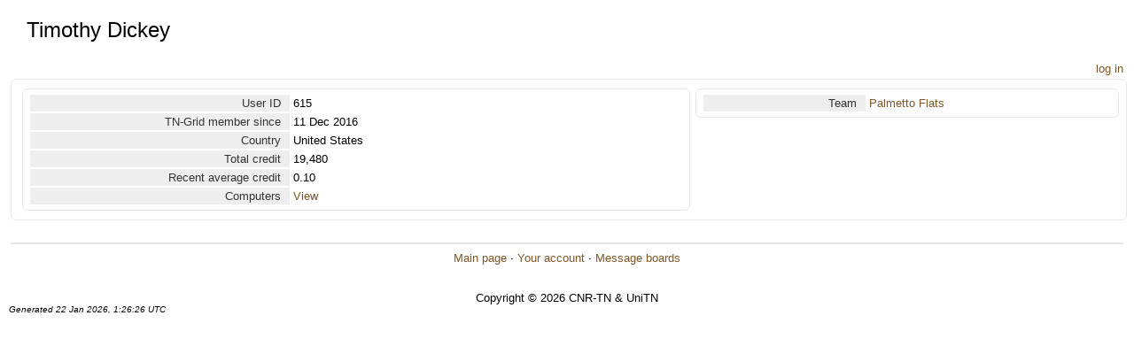

--- FILE ---
content_type: text/html; charset=utf-8
request_url: http://gene.disi.unitn.it/test/show_user.php?userid=615
body_size: 856
content:
<!DOCTYPE html PUBLIC "-//W3C//DTD HTML 4.01 Transitional//EN" "http://www.w3.org/TR/html4/loose.dtd"><html><head>
<title>Timothy Dickey</title>
<link rel=stylesheet type="text/css" href="http://gene.disi.unitn.it/test/main.css" media="all">
        <link rel=stylesheet type="text/css" href="http://gene.disi.unitn.it/test/tngrid.css">
    
        <link rel=alternate type="application/rss+xml" title="TN-Grid RSS 2.0" href="http://gene.disi.unitn.it/test/rss_main.php">
        </head>
    <body>
<!-- SVN VERSIONS -->
<!-- $Id$ -->
<!-- $Id$ -->
<!-- $Id: pm.inc 14019 2007-11-01 23:04:39Z davea $ -->
<!-- $Id$ -->
<!-- $Id$ -->
<!-- $Id$ -->
<!-- $Id$ -->
<!-- $Id$ -->
<!-- $Id$ -->
<!-- $Id$ -->
<div class="page_title">Timothy Dickey</div>
        <table width="100%" cellpadding=0 cellspacing=0>
        <tr><td align=right>
    <a href=login_form.php>log in</a>
        </td>
        </tr>
        </table>
    <table class="table table-bordered" width="100%"><tr><td valign=top><table class="table table-bordered" width="100%"><tr><td width="40%" class=fieldname>User ID</td><td class=fieldvalue>615</td></tr>
<tr><td width="40%" class=fieldname>TN-Grid member since</td><td class=fieldvalue>11 Dec 2016</td></tr>
<tr><td width="40%" class=fieldname>Country</td><td class=fieldvalue>United States</td></tr>
<tr><td width="40%" class=fieldname>Total credit</td><td class=fieldvalue>19,480</td></tr>
<tr><td width="40%" class=fieldname>Recent average credit</td><td class=fieldvalue>0.10</td></tr>
<tr><td width="40%" class=fieldname>Computers</td><td class=fieldvalue><a href="http://gene.disi.unitn.it/test/hosts_user.php?userid=615">View</a></td></tr>
</table>
</td><td valign=top><table class="table table-bordered" width="100%"><tr><td width="40%" class=fieldname>Team</td><td class=fieldvalue><a href="http://gene.disi.unitn.it/test/team_display.php?teamid=94">Palmetto Flats</a></td></tr>
</table>
</td></tr></table><br><hr noshade size=1><center><a href=index.php>Main page</a> &middot; <a href=home.php>Your account</a> &middot; <a href=forum_index.php>Message boards</a><br>
<br><br>Copyright &copy; 2026 CNR-TN &amp; UniTN</center>
<span class="note">Generated 22 Jan 2026, 1:26:26 UTC</span>
</body>
        </html>
    